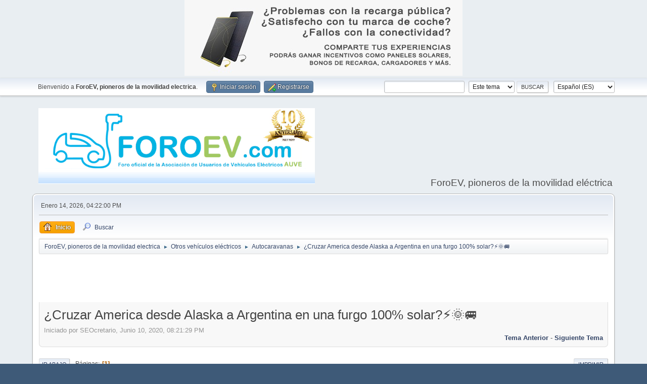

--- FILE ---
content_type: text/html; charset=UTF-8
request_url: https://foroev.com/index.php?topic=13824.0
body_size: 9362
content:
<!DOCTYPE html>
<html lang="es-ES">
<head>
	<meta charset="UTF-8">
	<link rel="stylesheet" href="https://foroev.com/Themes/default/css/minified_e65b3cc5acb7351b0eb9f19eac610b60.css?smf216_1762599182">
	<style>
	img.avatar { max-width: 65px !important; max-height: 65px !important; }
	
	.postarea .bbc_img, .list_posts .bbc_img, .post .inner .bbc_img, form#reported_posts .bbc_img, #preview_body .bbc_img { max-width: min(100%,700px); }
	
	</style>
	<script>
		var smf_theme_url = "https://foroev.com/Themes/default";
		var smf_default_theme_url = "https://foroev.com/Themes/default";
		var smf_images_url = "https://foroev.com/Themes/default/images";
		var smf_smileys_url = "https://foroev.com/Smileys";
		var smf_smiley_sets = "default,aaron,akyhne,fugue,alienine";
		var smf_smiley_sets_default = "default";
		var smf_avatars_url = "https://foroev.com/avatars";
		var smf_scripturl = "https://foroev.com/index.php?PHPSESSID=83ef3cb6c85ec1f1cf147f99ecbc6272&amp;";
		var smf_iso_case_folding = false;
		var smf_charset = "UTF-8";
		var smf_session_id = "31cfb4e4a0f96fb594ade26b6594ccc0";
		var smf_session_var = "c5f9a4407";
		var smf_member_id = 0;
		var ajax_notification_text = 'Cargando...';
		var help_popup_heading_text = '¿Estás algo perdido? Déjame explicarte:';
		var banned_text = 'Lo siento Visitante, tienes el acceso denegado a este foro!';
		var smf_txt_expand = 'Expandir';
		var smf_txt_shrink = 'Encoger';
		var smf_collapseAlt = 'Ocultar';
		var smf_expandAlt = 'Mostrar';
		var smf_quote_expand = false;
		var allow_xhjr_credentials = false;
	</script>
	<script src="https://ajax.googleapis.com/ajax/libs/jquery/3.6.3/jquery.min.js"></script>
	<script src="https://foroev.com/Themes/default/scripts/jquery.sceditor.bbcode.min.js?smf216_1762599182"></script>
	<script src="https://foroev.com/Themes/default/scripts/jquery.atwho.min.js?smf216_1762599182" defer></script>
	<script src="https://foroev.com/Themes/default/scripts/jquery.caret.min.js?smf216_1762599182" defer></script>
	<script src="https://foroev.com/Themes/default/scripts/minified_bf3053c634f7b628c82d82e03f7563ea.js?smf216_1762599182"></script>
	<script src="https://foroev.com/Themes/default/scripts/minified_b52e1b5e0c812d44785d06397d92bb79.js?smf216_1762599182" defer></script>
	<script>
		var smf_smileys_url = 'https://foroev.com/Smileys/default';
		var bbc_quote_from = 'Cita de';
		var bbc_quote = 'Citar';
		var bbc_search_on = 'en';
	var smf_you_sure ='¿Estás seguro de que quieres hacerlo?';
	</script>
	<title>¿Cruzar America desde Alaska a Argentina en una furgo 100% solar?⚡&#127774;&#128656;</title>
	<meta name="viewport" content="width=device-width, initial-scale=1">
	<meta property="og:site_name" content="ForoEV, pioneros de la movilidad electrica">
	<meta property="og:title" content="¿Cruzar America desde Alaska a Argentina en una furgo 100% solar?⚡&#127774;&#128656;">
	<meta property="og:url" content="https://foroev.com/index.php?PHPSESSID=83ef3cb6c85ec1f1cf147f99ecbc6272&amp;topic=13824.0">
	<meta property="og:description" content="¿Cruzar America desde Alaska a Argentina en una furgo 100% solar?⚡&#127774;&#128656;">
	<meta name="description" content="¿Cruzar America desde Alaska a Argentina en una furgo 100% solar?⚡&#127774;&#128656;">
	<meta name="theme-color" content="#557EA0">
	<link rel="canonical" href="https://foroev.com/index.php?topic=13824.0">
	<link rel="help" href="https://foroev.com/index.php?PHPSESSID=83ef3cb6c85ec1f1cf147f99ecbc6272&amp;action=help">
	<link rel="contents" href="https://foroev.com/index.php?PHPSESSID=83ef3cb6c85ec1f1cf147f99ecbc6272&amp;">
	<link rel="search" href="https://foroev.com/index.php?PHPSESSID=83ef3cb6c85ec1f1cf147f99ecbc6272&amp;action=search">
	<link rel="alternate" type="application/rss+xml" title="ForoEV, pioneros de la movilidad electrica - RSS" href="https://foroev.com/index.php?PHPSESSID=83ef3cb6c85ec1f1cf147f99ecbc6272&amp;action=.xml;type=rss2;board=218">
	<link rel="alternate" type="application/atom+xml" title="ForoEV, pioneros de la movilidad electrica - Atom" href="https://foroev.com/index.php?PHPSESSID=83ef3cb6c85ec1f1cf147f99ecbc6272&amp;action=.xml;type=atom;board=218">
	<link rel="index" href="https://foroev.com/index.php?PHPSESSID=83ef3cb6c85ec1f1cf147f99ecbc6272&amp;board=218.0">
		<script async src="https://www.googletagmanager.com/gtag/js?id= 'G-9JCB2SZ58Y'"></script>
		<script>
			window.dataLayer = window.dataLayer || [];
			function gtag(){dataLayer.push(arguments);}
			gtag('js', new Date());

			gtag('config',  'G-9JCB2SZ58Y');
		</script><style>.vv_special { display:none; }</style>
        <!-- App Indexing for Google Search -->
        <link href="android-app://com.quoord.tapatalkpro.activity/tapatalk/foroev.com/?location=topic&amp;fid=218&amp;tid=13824&amp;perpage=15&amp;page=1&amp;channel=google-indexing" rel="alternate" />
        <link href="ios-app://307880732/tapatalk/foroev.com/?location=topic&amp;fid=218&amp;tid=13824&amp;perpage=15&amp;page=1&amp;channel=google-indexing" rel="alternate" />
        
        <link href="https://groups.tapatalk-cdn.com/static/manifest/manifest.json" rel="manifest">
        
        <meta name="apple-itunes-app" content="app-id=307880732, affiliate-data=at=10lR7C, app-argument=tapatalk://foroev.com/?location=topic&fid=218&tid=13824&perpage=15&page=1" />
        
</head>
<body id="chrome" class="action_messageindex board_218">
<div id="footerfix"><center>
<a href="https://bit.ly/auve-encuesta" target="_blank"><img src="https://foroev.com/Themes/geek/images/custom/IMG-20230203-WA0015.jpg"></a>
</center>
	<div id="top_section">
		<div class="inner_wrap">
			<ul class="floatleft" id="top_info">
				<li class="welcome">
					Bienvenido a <strong>ForoEV, pioneros de la movilidad electrica</strong>.
				</li>
				<li class="button_login">
					<a href="https://foroev.com/index.php?PHPSESSID=83ef3cb6c85ec1f1cf147f99ecbc6272&amp;action=login" class="open" onclick="return reqOverlayDiv(this.href, 'Iniciar sesión', 'login');">
						<span class="main_icons login"></span>
						<span class="textmenu">Iniciar sesión</span>
					</a>
				</li>
				<li class="button_signup">
					<a href="https://foroev.com/index.php?PHPSESSID=83ef3cb6c85ec1f1cf147f99ecbc6272&amp;action=signup" class="open">
						<span class="main_icons regcenter"></span>
						<span class="textmenu">Registrarse</span>
					</a>
				</li>
			</ul>
			<form id="languages_form" method="get" class="floatright">
				<select id="language_select" name="language" onchange="this.form.submit()">
					<option value="english">English</option>
					<option value="spanish_es" selected="selected">Español (ES)</option>
					<option value="spanish_latin">Español (LATAM)</option>
				</select>
				<noscript>
					<input type="submit" value="ir">
				</noscript>
			</form>
			<form id="search_form" class="floatright" action="https://foroev.com/index.php?PHPSESSID=83ef3cb6c85ec1f1cf147f99ecbc6272&amp;action=search2" method="post" accept-charset="UTF-8">
				<input type="search" name="search" value="">&nbsp;
				<select name="search_selection">
					<option value="all">Todo el foro </option>
					<option value="topic" selected>Este tema</option>
					<option value="board">Este foro</option>
				</select>
				<input type="hidden" name="sd_topic" value="13824">
				<input type="submit" name="search2" value="Buscar" class="button">
				<input type="hidden" name="advanced" value="0">
			</form>
		</div><!-- .inner_wrap -->
	</div><!-- #top_section -->
	<div id="header">
		<h1 class="forumtitle">
			<a id="top" href="https://foroev.com/index.php?PHPSESSID=83ef3cb6c85ec1f1cf147f99ecbc6272&amp;"><img src="https://foroev.com/Themes/geek/images/custom/logo.png" alt="ForoEV, pioneros de la movilidad electrica"></a>
		</h1>
		<div id="siteslogan">ForoEV, pioneros de la movilidad eléctrica</div>
	</div>
	<div id="wrapper">
		<div id="upper_section">
			<div id="inner_section">
				<div id="inner_wrap" class="hide_720">
					<div class="user">
						<time datetime="2026-01-14T15:22:00Z">Enero 14, 2026, 04:22:00 PM</time>
					</div>
				</div>
				<a class="mobile_user_menu">
					<span class="menu_icon"></span>
					<span class="text_menu">Menú Principal</span>
				</a>
				<div id="main_menu">
					<div id="mobile_user_menu" class="popup_container">
						<div class="popup_window description">
							<div class="popup_heading">Menú Principal
								<a href="javascript:void(0);" class="main_icons hide_popup"></a>
							</div>
							
					<ul class="dropmenu menu_nav">
						<li class="button_home">
							<a class="active" href="https://foroev.com/index.php?PHPSESSID=83ef3cb6c85ec1f1cf147f99ecbc6272&amp;">
								<span class="main_icons home"></span><span class="textmenu">Inicio</span>
							</a>
						</li>
						<li class="button_search">
							<a href="https://foroev.com/index.php?PHPSESSID=83ef3cb6c85ec1f1cf147f99ecbc6272&amp;action=search">
								<span class="main_icons search"></span><span class="textmenu">Buscar</span>
							</a>
						</li>
					</ul><!-- .menu_nav -->
						</div>
					</div>
				</div>
				<div class="navigate_section">
					<ul>
						<li>
							<a href="https://foroev.com/index.php?PHPSESSID=83ef3cb6c85ec1f1cf147f99ecbc6272&amp;"><span>ForoEV, pioneros de la movilidad electrica</span></a>
						</li>
						<li>
							<span class="dividers"> &#9658; </span>
							<a href="https://foroev.com/index.php?PHPSESSID=83ef3cb6c85ec1f1cf147f99ecbc6272&amp;#c8"><span>Otros vehículos eléctricos</span></a>
						</li>
						<li>
							<span class="dividers"> &#9658; </span>
							<a href="https://foroev.com/index.php?PHPSESSID=83ef3cb6c85ec1f1cf147f99ecbc6272&amp;board=218.0"><span>Autocaravanas</span></a>
						</li>
						<li class="last">
							<span class="dividers"> &#9658; </span>
							<a href="https://foroev.com/index.php?PHPSESSID=83ef3cb6c85ec1f1cf147f99ecbc6272&amp;topic=13824.0"><span>¿Cruzar America desde Alaska a Argentina en una furgo 100% solar?&#9889;&#127774;&#128656;</span></a>
						</li>
					</ul>
				</div><!-- .navigate_section -->
			</div><!-- #inner_section -->
		</div><!-- #upper_section -->
		<div id="content_section">
			<div id="main_content_section"><center>
<script async src="//pagead2.googlesyndication.com/pagead/js/adsbygoogle.js"></script>
<!-- Anuncio Central -->
<ins class="adsbygoogle"
     style="display:inline-block;width:728px;height:90px"
     data-ad-client="ca-pub-7615298877398368"
     data-ad-slot="7441733064"></ins>
<script>
(adsbygoogle = window.adsbygoogle || []).push({});
</script>
</center>
		<div id="display_head" class="information">
			<h2 class="display_title">
				<span id="top_subject">¿Cruzar America desde Alaska a Argentina en una furgo 100% solar?&#9889;&#127774;&#128656;</span>
			</h2>
			<p>Iniciado por SEOcretario, Junio 10, 2020, 08:21:29 PM</p>
			<span class="nextlinks floatright"><a href="https://foroev.com/index.php?PHPSESSID=83ef3cb6c85ec1f1cf147f99ecbc6272&amp;topic=13824.0;prev_next=prev#new">Tema anterior</a> - <a href="https://foroev.com/index.php?PHPSESSID=83ef3cb6c85ec1f1cf147f99ecbc6272&amp;topic=13824.0;prev_next=next#new">Siguiente tema</a></span>
		</div><!-- #display_head -->
		
		<div class="pagesection top">
			
		<div class="buttonlist floatright">
			
				<a class="button button_strip_print" href="https://foroev.com/index.php?PHPSESSID=83ef3cb6c85ec1f1cf147f99ecbc6272&amp;action=printpage;topic=13824.0"  rel="nofollow">Imprimir</a>
		</div>
			 
			<div class="pagelinks floatleft">
				<a href="#bot" class="button">Ir Abajo</a>
				<span class="pages">Páginas</span><span class="current_page">1</span> 
			</div>
		<div class="mobile_buttons floatright">
			<a class="button mobile_act">Acciones del Usuario</a>
			
		</div>
		</div>
		<div id="forumposts">
			<form action="https://foroev.com/index.php?PHPSESSID=83ef3cb6c85ec1f1cf147f99ecbc6272&amp;action=quickmod2;topic=13824.0" method="post" accept-charset="UTF-8" name="quickModForm" id="quickModForm" onsubmit="return oQuickModify.bInEditMode ? oQuickModify.modifySave('31cfb4e4a0f96fb594ade26b6594ccc0', 'c5f9a4407') : false">
				<div class="windowbg" id="msg113572">
					
					<div class="post_wrapper">
						<div class="poster">
							<h4>
								<a href="https://foroev.com/index.php?PHPSESSID=83ef3cb6c85ec1f1cf147f99ecbc6272&amp;action=profile;u=4275" title="Ver el perfil de SEOcretario">SEOcretario</a>
							</h4>
							<ul class="user_info">
								<li class="avatar">
									<a href="https://foroev.com/index.php?PHPSESSID=83ef3cb6c85ec1f1cf147f99ecbc6272&amp;action=profile;u=4275"><img class="avatar" src="https://secure.gravatar.com/avatar/795c36841adf4cc10381238c039cba2b" alt=""></a>
								</li>
								<li class="icons"><img src="https://foroev.com/Themes/default/images/membericons/icon.png" alt="*"><img src="https://foroev.com/Themes/default/images/membericons/icon.png" alt="*"><img src="https://foroev.com/Themes/default/images/membericons/icon.png" alt="*"><img src="https://foroev.com/Themes/default/images/membericons/icon.png" alt="*"></li>
								<li class="postgroup">Veterano</li>
								<li class="postcount">Mensajes: 480</li>
								<li class="blurb">Kona EV Tecno 150kW⚡️</li>
								<li class="im_icons">
									<ol>
										<li class="custom cust_skype"><a href="skype:aqua2webs?call"><img src="https://foroev.com/Themes/default/images/skype.png" alt="aqua2webs" title="aqua2webs" /></a> </li>
										<li class="custom cust_gender"><span class=" main_icons gender_0" title="Varón"></span></li>
									</ol>
								</li>
								<li class="profile">
									<ol class="profile_icons">
										<li><a href="https://pasatealoelectrico.es/author/aqua2webs/" title="Pasatealoelectrico.es" target="_blank" rel="noopener"><span class="main_icons www centericon" title="Pasatealoelectrico.es"></span></a></li>
									</ol>
								</li><!-- .profile -->
								<li class="custom cust_loca">Ubicación: Humanes de Madrid</li>
								<li class="poster_ip">En línea</li>
							</ul>
						</div><!-- .poster -->
						<div class="postarea">
							<div class="keyinfo">
								<div id="subject_113572" class="subject_title subject_hidden">
									<a href="https://foroev.com/index.php?PHPSESSID=83ef3cb6c85ec1f1cf147f99ecbc6272&amp;msg=113572" rel="nofollow">¿Cruzar America desde Alaska a Argentina en una furgo 100% solar?&#9889;&#127774;&#128656;</a>
								</div>
								
								<div class="postinfo">
									<span class="messageicon"  style="position: absolute; z-index: -1;">
										<img src="https://foroev.com/Themes/default/images/post/xx.png" alt="">
									</span>
									<a href="https://foroev.com/index.php?PHPSESSID=83ef3cb6c85ec1f1cf147f99ecbc6272&amp;msg=113572" rel="nofollow" title="¿Cruzar America desde Alaska a Argentina en una furgo 100% solar?&#9889;&#127774;&#128656;" class="smalltext">Junio 10, 2020, 08:21:29 PM</a>
									<span class="spacer"></span>
									<span class="smalltext modified floatright mvisible" id="modified_113572"><span class="lastedit">Ultima modificación</span>: Junio 10, 2020, 08:35:46 PM por SEOcretario
									</span>
								</div>
								<div id="msg_113572_quick_mod"></div>
							</div><!-- .keyinfo -->
							<div class="post">
								<div class="inner" data-msgid="113572" id="msg_113572">
									Joel Gregory Hayes inició en Agosto de 2018 la aventura de su vida: cruzar America de norte a sur desde Alaska &#127482;&#127480;hasta la Patagonia Argentina &#127462;&#127479;en una <b>furgoneta eléctrica eSTAR International</b> de 2010 con baterias de 80kWh modificada a camper, potenciada con 40kWh extras de baterías y alimentada por el sol mediante 24 paneles PV de 330W c/u, todo ello con un coste de 52000$ y realizado por la startup <a href="https://solarrolla.com/" class="bbc_link" target="_blank" rel="noopener"><b>Solarrolla</b></a>. <br />Ha denominado a su proyecto <b>Route del Sol</b>. Ahora mismo parece estar en Mexico &#127474;&#127485;.<br /><br />Es un proyecto de autocaravana eléctrica interesante que merece la pena seguir y apoyar: <br /><br /><a href="https://www.youtube.com/watch?v=X9WhX8vupBk" class="bbc_link" target="_blank" rel="noopener">https://www.youtube.com/watch?v=X9WhX8vupBk</a><br /><br />Más detalles en su web oficial: <a href="https://www.routedelsol.com/" class="bbc_link" target="_blank" rel="noopener"><b>Route del Sol</b></a>
								</div>
							</div><!-- .post -->
							<div class="under_message">
								<ul class="floatleft">
								</ul>
							</div><!-- .under_message -->
						</div><!-- .postarea -->
						<div class="moderatorbar">
							<div class="signature" id="msg_113572_signature">
								SEOcretario de <a href="https://pasatealoelectrico.es" class="bbc_link" target="_blank" rel="noopener">https://pasatealoelectrico.es</a> ⚡️,5R como modo de vida♻️, catalizador de la movilidad eléctrica sostenible, geek, plegabiker&#128690; y viajero con Kona EV Tecno 64kWh⚡️y urbanita con Smart Forfour EQ 17kWh❄️
							</div>
						</div><!-- .moderatorbar -->
					</div><!-- .post_wrapper -->
				</div><!-- $message[css_class] -->
				<hr class="post_separator">
				<div class="windowbg" id="msg113576">
					
					
					<div class="post_wrapper">
						<div class="poster">
							<h4>
								<a href="https://foroev.com/index.php?PHPSESSID=83ef3cb6c85ec1f1cf147f99ecbc6272&amp;action=profile;u=1066" title="Ver el perfil de DGM73">DGM73</a>
							</h4>
							<ul class="user_info">
								<li class="membergroup">Colaborador AUVE</li>
								<li class="avatar">
									<a href="https://foroev.com/index.php?PHPSESSID=83ef3cb6c85ec1f1cf147f99ecbc6272&amp;action=profile;u=1066"><img class="avatar" src="https://foroev.com/custom_avatar/avatar_1066_1487006359.jpg" alt=""></a>
								</li>
								<li class="icons"><img src="https://foroev.com/Themes/default/images/membericons/iconmod.png" alt="*"><img src="https://foroev.com/Themes/default/images/membericons/iconmod.png" alt="*"></li>
								<li class="postgroup">Maestro</li>
								<li class="postcount">Mensajes: 1,895</li>
								<li class="profile">
									<ol class="profile_icons">
									</ol>
								</li><!-- .profile -->
								<li class="poster_ip">En línea</li>
							</ul>
						</div><!-- .poster -->
						<div class="postarea">
							<div class="keyinfo">
								<div id="subject_113576" class="subject_title subject_hidden">
									<a href="https://foroev.com/index.php?PHPSESSID=83ef3cb6c85ec1f1cf147f99ecbc6272&amp;msg=113576" rel="nofollow">Re:¿Cruzar America desde Alaska a Argentina en una furgo 100% solar?&#9889;&#127774;&#128656;</a>
								</div>
								<span class="page_number floatright">#1</span>
								<div class="postinfo">
									<span class="messageicon"  style="position: absolute; z-index: -1;">
										<img src="https://foroev.com/Themes/default/images/post/xx.png" alt="">
									</span>
									<a href="https://foroev.com/index.php?PHPSESSID=83ef3cb6c85ec1f1cf147f99ecbc6272&amp;msg=113576" rel="nofollow" title="Respuesta nº1 - Re:¿Cruzar America desde Alaska a Argentina en una furgo 100% solar?&#9889;&#127774;&#128656;" class="smalltext">Junio 10, 2020, 10:56:19 PM</a>
									<span class="spacer"></span>
									<span class="smalltext modified floatright" id="modified_113576">
									</span>
								</div>
								<div id="msg_113576_quick_mod"></div>
							</div><!-- .keyinfo -->
							<div class="post">
								<div class="inner" data-msgid="113576" id="msg_113576">
									Espera, antes de pinchar en los enlaces: estás diciendo que empezó en Alaska hace dos años y ahora está por Mexico? Con un VE con 120 kWh? Uhmm... tengo un amigo que hizo Madrid-Estambul en menos de una vigésima parte de ese tiempo... es menos distancia pero lo hizo andando <img src="https://emoji.tapatalk-cdn.com/emoji28.png" />
								</div>
							</div><!-- .post -->
							<div class="under_message">
								<ul class="floatleft">
								</ul>
							</div><!-- .under_message -->
						</div><!-- .postarea -->
						<div class="moderatorbar">
						</div><!-- .moderatorbar -->
					</div><!-- .post_wrapper -->
				</div><!-- $message[css_class] -->
				<hr class="post_separator">
				<div class="windowbg">
					
	
					<div align="center"><center>
<script async src="//pagead2.googlesyndication.com/pagead/js/adsbygoogle.js"></script>
<!-- Anuncio 3 - fin pagina -->
<ins class="adsbygoogle"
     style="display:inline-block;width:728px;height:90px"
     data-ad-client="ca-pub-7615298877398368"
     data-ad-slot="9099263816"></ins>
<script>
(adsbygoogle = window.adsbygoogle || []).push({});
</script>
</center></div>
	
				
				</div>
				<hr class="post_separator" />
			
				<div class="windowbg" id="msg113585">
					
					
					<div class="post_wrapper">
						<div class="poster">
							<h4>
								<a href="https://foroev.com/index.php?PHPSESSID=83ef3cb6c85ec1f1cf147f99ecbc6272&amp;action=profile;u=676" title="Ver el perfil de jim3cantos">jim3cantos</a>
							</h4>
							<ul class="user_info">
								<li class="membergroup">Administrador</li>
								<li class="avatar">
									<a href="https://foroev.com/index.php?PHPSESSID=83ef3cb6c85ec1f1cf147f99ecbc6272&amp;action=profile;u=676"><img class="avatar" src="https://foroev.com/custom_avatar/avatar_676_1612866553.png" alt=""></a>
								</li>
								<li class="icons"><img src="https://foroev.com/Themes/default/images/membericons/iconadmin.png" alt="*"><img src="https://foroev.com/Themes/default/images/membericons/iconadmin.png" alt="*"><img src="https://foroev.com/Themes/default/images/membericons/iconadmin.png" alt="*"><img src="https://foroev.com/Themes/default/images/membericons/iconadmin.png" alt="*"><img src="https://foroev.com/Themes/default/images/membericons/iconadmin.png" alt="*"></li>
								<li class="postgroup">Maestro</li>
								<li class="postcount">Mensajes: 5,240</li>
								<li class="blurb">BMW i3 120Ah, Kangoo ZE 33, Mondraker E-Factor</li>
								<li class="im_icons">
									<ol>
										<li class="custom cust_skype"><a href="skype:jim3cantos?call"><img src="https://foroev.com/Themes/default/images/skype.png" alt="jim3cantos" title="jim3cantos" /></a> </li>
										<li class="custom cust_gender"><span class=" main_icons gender_0" title="Ninguno"></span></li>
									</ol>
								</li>
								<li class="profile">
									<ol class="profile_icons">
										<li><a href="https://foroev.com" title="ForoEV" target="_blank" rel="noopener"><span class="main_icons www centericon" title="ForoEV"></span></a></li>
									</ol>
								</li><!-- .profile -->
								<li class="poster_ip">En línea</li>
							</ul>
						</div><!-- .poster -->
						<div class="postarea">
							<div class="keyinfo">
								<div id="subject_113585" class="subject_title subject_hidden">
									<a href="https://foroev.com/index.php?PHPSESSID=83ef3cb6c85ec1f1cf147f99ecbc6272&amp;msg=113585" rel="nofollow">Re:¿Cruzar America desde Alaska a Argentina en una furgo 100% solar?&#9889;&#127774;&#128656;</a>
								</div>
								<span class="page_number floatright">#2</span>
								<div class="postinfo">
									<span class="messageicon"  style="position: absolute; z-index: -1;">
										<img src="https://foroev.com/Themes/default/images/post/xx.png" alt="">
									</span>
									<a href="https://foroev.com/index.php?PHPSESSID=83ef3cb6c85ec1f1cf147f99ecbc6272&amp;msg=113585" rel="nofollow" title="Respuesta nº2 - Re:¿Cruzar America desde Alaska a Argentina en una furgo 100% solar?&#9889;&#127774;&#128656;" class="smalltext">Junio 11, 2020, 08:25:42 AM</a>
									<span class="spacer"></span>
									<span class="smalltext modified floatright" id="modified_113585">
									</span>
								</div>
								<div id="msg_113585_quick_mod"></div>
							</div><!-- .keyinfo -->
							<div class="post">
								<div class="inner" data-msgid="113585" id="msg_113585">
									Prisa mata <img src="https://foroev.com/Smileys/default/rolleyes.gif" alt="&#58;&#58;&#41;" title="Roll Eyes" class="smiley">
								</div>
							</div><!-- .post -->
							<div class="under_message">
								<ul class="floatleft">
								</ul>
							</div><!-- .under_message -->
						</div><!-- .postarea -->
						<div class="moderatorbar">
							<div class="signature" id="msg_113585_signature">
								<a href="http://foroev.com/index.php?topic=10681.0" class="bbc_link" target="_blank" rel="noopener">Cada vez que alguien escribe kw/h muere un gatito.</a>
							</div>
						</div><!-- .moderatorbar -->
					</div><!-- .post_wrapper -->
				</div><!-- $message[css_class] -->
				<hr class="post_separator">
				<div class="windowbg" id="msg113588">
					
					
					<div class="post_wrapper">
						<div class="poster">
							<h4>
								<a href="https://foroev.com/index.php?PHPSESSID=83ef3cb6c85ec1f1cf147f99ecbc6272&amp;action=profile;u=4275" title="Ver el perfil de SEOcretario">SEOcretario</a>
							</h4>
							<ul class="user_info">
								<li class="avatar">
									<a href="https://foroev.com/index.php?PHPSESSID=83ef3cb6c85ec1f1cf147f99ecbc6272&amp;action=profile;u=4275"><img class="avatar" src="https://secure.gravatar.com/avatar/795c36841adf4cc10381238c039cba2b" alt=""></a>
								</li>
								<li class="icons"><img src="https://foroev.com/Themes/default/images/membericons/icon.png" alt="*"><img src="https://foroev.com/Themes/default/images/membericons/icon.png" alt="*"><img src="https://foroev.com/Themes/default/images/membericons/icon.png" alt="*"><img src="https://foroev.com/Themes/default/images/membericons/icon.png" alt="*"></li>
								<li class="postgroup">Veterano</li>
								<li class="postcount">Mensajes: 480</li>
								<li class="blurb">Kona EV Tecno 150kW⚡️</li>
								<li class="im_icons">
									<ol>
										<li class="custom cust_skype"><a href="skype:aqua2webs?call"><img src="https://foroev.com/Themes/default/images/skype.png" alt="aqua2webs" title="aqua2webs" /></a> </li>
										<li class="custom cust_gender"><span class=" main_icons gender_0" title="Varón"></span></li>
									</ol>
								</li>
								<li class="profile">
									<ol class="profile_icons">
										<li><a href="https://pasatealoelectrico.es/author/aqua2webs/" title="Pasatealoelectrico.es" target="_blank" rel="noopener"><span class="main_icons www centericon" title="Pasatealoelectrico.es"></span></a></li>
									</ol>
								</li><!-- .profile -->
								<li class="custom cust_loca">Ubicación: Humanes de Madrid</li>
								<li class="poster_ip">En línea</li>
							</ul>
						</div><!-- .poster -->
						<div class="postarea">
							<div class="keyinfo">
								<div id="subject_113588" class="subject_title subject_hidden">
									<a href="https://foroev.com/index.php?PHPSESSID=83ef3cb6c85ec1f1cf147f99ecbc6272&amp;msg=113588" rel="nofollow">Re:¿Cruzar America desde Alaska a Argentina en una furgo 100% solar?&#9889;&#127774;&#128656;</a>
								</div>
								<span class="page_number floatright">#3</span>
								<div class="postinfo">
									<span class="messageicon"  style="position: absolute; z-index: -1;">
										<img src="https://foroev.com/Themes/default/images/post/xx.png" alt="">
									</span>
									<a href="https://foroev.com/index.php?PHPSESSID=83ef3cb6c85ec1f1cf147f99ecbc6272&amp;msg=113588" rel="nofollow" title="Respuesta nº3 - Re:¿Cruzar America desde Alaska a Argentina en una furgo 100% solar?&#9889;&#127774;&#128656;" class="smalltext">Junio 11, 2020, 11:07:27 AM</a>
									<span class="spacer"></span>
									<span class="smalltext modified floatright" id="modified_113588">
									</span>
								</div>
								<div id="msg_113588_quick_mod"></div>
							</div><!-- .keyinfo -->
							<div class="post">
								<div class="inner" data-msgid="113588" id="msg_113588">
									<blockquote class="bbc_standard_quote"><cite><a href="https://foroev.com/index.php?PHPSESSID=83ef3cb6c85ec1f1cf147f99ecbc6272&amp;topic=13824.msg113576#msg113576">Cita de: DGM73 en Junio 10, 2020, 10:56:19 PM</a></cite><br />Espera, antes de pinchar en los enlaces: estás diciendo que empezó en Alaska hace dos años y ahora está por Mexico? Con un VE con 120 kWh? Uhmm... tengo un amigo que hizo Madrid-Estambul en menos de una vigésima parte de ese tiempo... es menos distancia pero lo hizo andando <img src="https://emoji.tapatalk-cdn.com/emoji28.png" /><br /></blockquote>Este hombre no tiene prisa ninguna, se trata de vivir cada momento lo más intensamente posible, no de una carrera estilo Dakar <img src="https://foroev.com/Smileys/default/wink.gif" alt=";&#41;" title="Guiñar" class="smiley"><br />Vendió todo para embarcarse en esta aventura, no tiene nada por detrás, solo una vida por delante.<br /><br />Lo ha dividido por capítulos, el <a href="https://www.youtube.com/playlist?list=PLlph5Xtc11M3g3hSivm3Q8mfjdGlG6NC2" class="bbc_link" target="_blank" rel="noopener">capítulo</a> 1 ha sido recorrer los territorios de Alaska, el Yukon y la Columbia Británica, si ves los videos lo entenderás mejor.<br />Actualmente está en el <a href="https://www.youtube.com/playlist?list=PLlph5Xtc11M3ehP9bzZKYFfpgMnSAFqoP" class="bbc_link" target="_blank" rel="noopener">capítulo 2</a>, atravesar EEUU y Mexico, donde se encuentra ahora (Tijuana concretamente) haciendo algunas reparaciones a la furgo, después le quedan otros 14 países de Latinoamerica por atravesar y aunque su plan original era llegar allí en verano de 2020 algo me dice que no será posible por lo menos hasta final de año <img src="https://foroev.com/Smileys/default/rolleyes.gif" alt="&#58;&#58;&#41;" title="Roll Eyes" class="smiley"><br />Tienes toda la información en su web: <b><a href="https://www.routedelsol.com/route" class="bbc_link" target="_blank" rel="noopener">https://www.routedelsol.com/route</a></b><br /><br />Ha tenido de todo: averías en los inversores, en la electrónica de la furgo, le salieron las placas volando... <img src="https://foroev.com/Smileys/default/shocked.gif" alt="&#58;o" title="Impresionado" class="smiley"><br /><br />Si alguien quiere ayudarle económicamente para que pueda conseguirlo puede hacerlo desde <b><a href="https://www.routedelsol.com/recovery-effort" class="bbc_link" target="_blank" rel="noopener">https://www.routedelsol.com/recovery-effort</a></b>
								</div>
							</div><!-- .post -->
							<div class="under_message">
								<ul class="floatleft">
								</ul>
							</div><!-- .under_message -->
						</div><!-- .postarea -->
						<div class="moderatorbar">
							<div class="signature" id="msg_113588_signature">
								SEOcretario de <a href="https://pasatealoelectrico.es" class="bbc_link" target="_blank" rel="noopener">https://pasatealoelectrico.es</a> ⚡️,5R como modo de vida♻️, catalizador de la movilidad eléctrica sostenible, geek, plegabiker&#128690; y viajero con Kona EV Tecno 64kWh⚡️y urbanita con Smart Forfour EQ 17kWh❄️
							</div>
						</div><!-- .moderatorbar -->
					</div><!-- .post_wrapper -->
				</div><!-- $message[css_class] -->
				<hr class="post_separator">
				<div class="windowbg" id="msg113589">
					
					
					<div class="post_wrapper">
						<div class="poster">
							<h4>
								<a href="https://foroev.com/index.php?PHPSESSID=83ef3cb6c85ec1f1cf147f99ecbc6272&amp;action=profile;u=1066" title="Ver el perfil de DGM73">DGM73</a>
							</h4>
							<ul class="user_info">
								<li class="membergroup">Colaborador AUVE</li>
								<li class="avatar">
									<a href="https://foroev.com/index.php?PHPSESSID=83ef3cb6c85ec1f1cf147f99ecbc6272&amp;action=profile;u=1066"><img class="avatar" src="https://foroev.com/custom_avatar/avatar_1066_1487006359.jpg" alt=""></a>
								</li>
								<li class="icons"><img src="https://foroev.com/Themes/default/images/membericons/iconmod.png" alt="*"><img src="https://foroev.com/Themes/default/images/membericons/iconmod.png" alt="*"></li>
								<li class="postgroup">Maestro</li>
								<li class="postcount">Mensajes: 1,895</li>
								<li class="profile">
									<ol class="profile_icons">
									</ol>
								</li><!-- .profile -->
								<li class="poster_ip">En línea</li>
							</ul>
						</div><!-- .poster -->
						<div class="postarea">
							<div class="keyinfo">
								<div id="subject_113589" class="subject_title subject_hidden">
									<a href="https://foroev.com/index.php?PHPSESSID=83ef3cb6c85ec1f1cf147f99ecbc6272&amp;msg=113589" rel="nofollow">¿Cruzar America desde Alaska a Argentina en una furgo 100% solar?[emoji298][emoji274][emoji604]</a>
								</div>
								<span class="page_number floatright">#4</span>
								<div class="postinfo">
									<span class="messageicon"  style="position: absolute; z-index: -1;">
										<img src="https://foroev.com/Themes/default/images/post/xx.png" alt="">
									</span>
									<a href="https://foroev.com/index.php?PHPSESSID=83ef3cb6c85ec1f1cf147f99ecbc6272&amp;msg=113589" rel="nofollow" title="Respuesta nº4 - ¿Cruzar America desde Alaska a Argentina en una furgo 100% solar?[emoji298][emoji274][emoji604]" class="smalltext">Junio 11, 2020, 11:25:54 AM</a>
									<span class="spacer"></span>
									<span class="smalltext modified floatright" id="modified_113589">
									</span>
								</div>
								<div id="msg_113589_quick_mod"></div>
							</div><!-- .keyinfo -->
							<div class="post">
								<div class="inner" data-msgid="113589" id="msg_113589">
									Prisa no tiene, no. Ni lo contrario tampoco. Lo que sí tiene es una necesidad imperiosa de que alguien le financie la vida, en mi opinión (por el último párrafo de este último post).<br /><br />Sinceramente, sí se desplaza a una velocidad equivalente a persona andando/20 , no le veo la gracia por ningún sitio. Pero bueno, eso soy yo. Seguro que en sus vídeos dice cosas súper chulas.
								</div>
							</div><!-- .post -->
							<div class="under_message">
								<ul class="floatleft">
								</ul>
							</div><!-- .under_message -->
						</div><!-- .postarea -->
						<div class="moderatorbar">
						</div><!-- .moderatorbar -->
					</div><!-- .post_wrapper -->
				</div><!-- $message[css_class] -->
				<hr class="post_separator">
				<div class="windowbg" id="msg113745">
					
					
					<div class="post_wrapper">
						<div class="poster">
							<h4>
								<a href="https://foroev.com/index.php?PHPSESSID=83ef3cb6c85ec1f1cf147f99ecbc6272&amp;action=profile;u=4275" title="Ver el perfil de SEOcretario">SEOcretario</a>
							</h4>
							<ul class="user_info">
								<li class="avatar">
									<a href="https://foroev.com/index.php?PHPSESSID=83ef3cb6c85ec1f1cf147f99ecbc6272&amp;action=profile;u=4275"><img class="avatar" src="https://secure.gravatar.com/avatar/795c36841adf4cc10381238c039cba2b" alt=""></a>
								</li>
								<li class="icons"><img src="https://foroev.com/Themes/default/images/membericons/icon.png" alt="*"><img src="https://foroev.com/Themes/default/images/membericons/icon.png" alt="*"><img src="https://foroev.com/Themes/default/images/membericons/icon.png" alt="*"><img src="https://foroev.com/Themes/default/images/membericons/icon.png" alt="*"></li>
								<li class="postgroup">Veterano</li>
								<li class="postcount">Mensajes: 480</li>
								<li class="blurb">Kona EV Tecno 150kW⚡️</li>
								<li class="im_icons">
									<ol>
										<li class="custom cust_skype"><a href="skype:aqua2webs?call"><img src="https://foroev.com/Themes/default/images/skype.png" alt="aqua2webs" title="aqua2webs" /></a> </li>
										<li class="custom cust_gender"><span class=" main_icons gender_0" title="Varón"></span></li>
									</ol>
								</li>
								<li class="profile">
									<ol class="profile_icons">
										<li><a href="https://pasatealoelectrico.es/author/aqua2webs/" title="Pasatealoelectrico.es" target="_blank" rel="noopener"><span class="main_icons www centericon" title="Pasatealoelectrico.es"></span></a></li>
									</ol>
								</li><!-- .profile -->
								<li class="custom cust_loca">Ubicación: Humanes de Madrid</li>
								<li class="poster_ip">En línea</li>
							</ul>
						</div><!-- .poster -->
						<div class="postarea">
							<div class="keyinfo">
								<div id="subject_113745" class="subject_title subject_hidden">
									<a href="https://foroev.com/index.php?PHPSESSID=83ef3cb6c85ec1f1cf147f99ecbc6272&amp;msg=113745" rel="nofollow">Re:¿Cruzar America desde Alaska a Argentina en una furgo 100% solar?&#9889;&#127774;&#128656;</a>
								</div>
								<span class="page_number floatright">#5</span>
								<div class="postinfo">
									<span class="messageicon"  style="position: absolute; z-index: -1;">
										<img src="https://foroev.com/Themes/default/images/post/xx.png" alt="">
									</span>
									<a href="https://foroev.com/index.php?PHPSESSID=83ef3cb6c85ec1f1cf147f99ecbc6272&amp;msg=113745" rel="nofollow" title="Respuesta nº5 - Re:¿Cruzar America desde Alaska a Argentina en una furgo 100% solar?&#9889;&#127774;&#128656;" class="smalltext">Junio 16, 2020, 11:12:31 AM</a>
									<span class="spacer"></span>
									<span class="smalltext modified floatright" id="modified_113745">
									</span>
								</div>
								<div id="msg_113745_quick_mod"></div>
							</div><!-- .keyinfo -->
							<div class="post">
								<div class="inner" data-msgid="113745" id="msg_113745">
									En este capítulo la youtuber <b>Bea</b> del canal <a href="https://www.youtube.com/channel/UCiEQl2ZzFRryUmkwSy4XPWw" class="bbc_link" target="_blank" rel="noopener">Verde por dentro</a> detalla todo lo que querríamos saber sobre la furgoneta solar con la entrevista a Joel de Route del Sol subtitulada en castellano. Están compartiendo parte del recorrido, de ahí los cambios de look de Joel <img src="https://foroev.com/Smileys/default/wink.gif" alt=";&#41;" title="Guiñar" class="smiley"><br />Joel enseña su furgoneta solar por dentro y responde a preguntas como cuánto tarda en cargarse su furgo, cuántos kilómetros se pueden hacer con las baterías, qué problemas surgen cuando viajas en furgoneta solar...<br /><br /><a href="https://www.youtube.com/watch?v=6uD3U_e8tcI" class="bbc_link" target="_blank" rel="noopener">https://www.youtube.com/watch?v=6uD3U_e8tcI</a>
								</div>
							</div><!-- .post -->
							<div class="under_message">
								<ul class="floatleft">
								</ul>
							</div><!-- .under_message -->
						</div><!-- .postarea -->
						<div class="moderatorbar">
							<div class="signature" id="msg_113745_signature">
								SEOcretario de <a href="https://pasatealoelectrico.es" class="bbc_link" target="_blank" rel="noopener">https://pasatealoelectrico.es</a> ⚡️,5R como modo de vida♻️, catalizador de la movilidad eléctrica sostenible, geek, plegabiker&#128690; y viajero con Kona EV Tecno 64kWh⚡️y urbanita con Smart Forfour EQ 17kWh❄️
							</div>
						</div><!-- .moderatorbar -->
					</div><!-- .post_wrapper -->
				</div><!-- $message[css_class] -->
				<hr class="post_separator">
				<div class="windowbg" id="msg122786">
					
					
					<div class="post_wrapper">
						<div class="poster">
							<h4>
								<a href="https://foroev.com/index.php?PHPSESSID=83ef3cb6c85ec1f1cf147f99ecbc6272&amp;action=profile;u=5820" title="Ver el perfil de Champare24">Champare24</a>
							</h4>
							<ul class="user_info">
								<li class="avatar">
									<a href="https://foroev.com/index.php?PHPSESSID=83ef3cb6c85ec1f1cf147f99ecbc6272&amp;action=profile;u=5820"><img class="avatar" src="https://foroev.com/avatars/default.png" alt=""></a>
								</li>
								<li class="icons"><img src="https://foroev.com/Themes/default/images/membericons/icon.png" alt="*"></li>
								<li class="postgroup">Nuevo</li>
								<li class="postcount">Mensajes: 4</li>
								<li class="profile">
									<ol class="profile_icons">
									</ol>
								</li><!-- .profile -->
								<li class="poster_ip">En línea</li>
							</ul>
						</div><!-- .poster -->
						<div class="postarea">
							<div class="keyinfo">
								<div id="subject_122786" class="subject_title subject_hidden">
									<a href="https://foroev.com/index.php?PHPSESSID=83ef3cb6c85ec1f1cf147f99ecbc6272&amp;msg=122786" rel="nofollow">Re:¿Cruzar America desde Alaska a Argentina en una furgo 100% solar?&#9889;&#127774;&#128656;</a>
								</div>
								<span class="page_number floatright">#6</span>
								<div class="postinfo">
									<span class="messageicon"  style="position: absolute; z-index: -1;">
										<img src="https://foroev.com/Themes/default/images/post/xx.png" alt="">
									</span>
									<a href="https://foroev.com/index.php?PHPSESSID=83ef3cb6c85ec1f1cf147f99ecbc6272&amp;msg=122786" rel="nofollow" title="Respuesta nº6 - Re:¿Cruzar America desde Alaska a Argentina en una furgo 100% solar?&#9889;&#127774;&#128656;" class="smalltext">Marzo 26, 2021, 06:21:41 PM</a>
									<span class="spacer"></span>
									<span class="smalltext modified floatright" id="modified_122786">
									</span>
								</div>
								<div id="msg_122786_quick_mod"></div>
							</div><!-- .keyinfo -->
							<div class="post">
								<div class="inner" data-msgid="122786" id="msg_122786">
									Prisa no, lo que tienes es vivesa jajajajaja
								</div>
							</div><!-- .post -->
							<div class="under_message">
								<ul class="floatleft">
								</ul>
							</div><!-- .under_message -->
						</div><!-- .postarea -->
						<div class="moderatorbar">
						</div><!-- .moderatorbar -->
					</div><!-- .post_wrapper -->
				</div><!-- $message[css_class] -->
				<hr class="post_separator">
			</form>
		</div><!-- #forumposts -->
		<div class="pagesection">
			
		<div class="buttonlist floatright">
			
				<a class="button button_strip_print" href="https://foroev.com/index.php?PHPSESSID=83ef3cb6c85ec1f1cf147f99ecbc6272&amp;action=printpage;topic=13824.0"  rel="nofollow">Imprimir</a>
		</div>
			 
			<div class="pagelinks floatleft">
				<a href="#main_content_section" class="button" id="bot">Ir Arriba</a>
				<span class="pages">Páginas</span><span class="current_page">1</span> 
			</div>
		<div class="mobile_buttons floatright">
			<a class="button mobile_act">Acciones del Usuario</a>
			
		</div>
		</div>
				<div class="navigate_section">
					<ul>
						<li>
							<a href="https://foroev.com/index.php?PHPSESSID=83ef3cb6c85ec1f1cf147f99ecbc6272&amp;"><span>ForoEV, pioneros de la movilidad electrica</span></a>
						</li>
						<li>
							<span class="dividers"> &#9658; </span>
							<a href="https://foroev.com/index.php?PHPSESSID=83ef3cb6c85ec1f1cf147f99ecbc6272&amp;#c8"><span>Otros vehículos eléctricos</span></a>
						</li>
						<li>
							<span class="dividers"> &#9658; </span>
							<a href="https://foroev.com/index.php?PHPSESSID=83ef3cb6c85ec1f1cf147f99ecbc6272&amp;board=218.0"><span>Autocaravanas</span></a>
						</li>
						<li class="last">
							<span class="dividers"> &#9658; </span>
							<a href="https://foroev.com/index.php?PHPSESSID=83ef3cb6c85ec1f1cf147f99ecbc6272&amp;topic=13824.0"><span>¿Cruzar America desde Alaska a Argentina en una furgo 100% solar?&#9889;&#127774;&#128656;</span></a>
						</li>
					</ul>
				</div><!-- .navigate_section -->
		<div id="moderationbuttons">
			
		</div>
		<div id="display_jump_to"></div>
		<div id="mobile_action" class="popup_container">
			<div class="popup_window description">
				<div class="popup_heading">
					Acciones del Usuario
					<a href="javascript:void(0);" class="main_icons hide_popup"></a>
				</div>
				
		<div class="buttonlist">
			
				<a class="button button_strip_print" href="https://foroev.com/index.php?PHPSESSID=83ef3cb6c85ec1f1cf147f99ecbc6272&amp;action=printpage;topic=13824.0"  rel="nofollow">Imprimir</a>
		</div>
			</div>
		</div>
		<script>
			if ('XMLHttpRequest' in window)
			{
				var oQuickModify = new QuickModify({
					sScriptUrl: smf_scripturl,
					sClassName: 'quick_edit',
					bShowModify: true,
					iTopicId: 13824,
					sTemplateBodyEdit: '\n\t\t\t\t\t\t<div id="quick_edit_body_container">\n\t\t\t\t\t\t\t<div id="error_box" class="error"><' + '/div>\n\t\t\t\t\t\t\t<textarea class="editor" name="message" rows="12" tabindex="1">%body%<' + '/textarea><br>\n\t\t\t\t\t\t\t<input type="hidden" name="c5f9a4407" value="31cfb4e4a0f96fb594ade26b6594ccc0">\n\t\t\t\t\t\t\t<input type="hidden" name="topic" value="13824">\n\t\t\t\t\t\t\t<input type="hidden" name="msg" value="%msg_id%">\n\t\t\t\t\t\t\t<div class="righttext quickModifyMargin">\n\t\t\t\t\t\t\t\t<input type="submit" name="post" value="Guardar" tabindex="2" onclick="return oQuickModify.modifySave(\'31cfb4e4a0f96fb594ade26b6594ccc0\', \'c5f9a4407\');" accesskey="s" class="button"> <input type="submit" name="cancel" value="Cancelar" tabindex="3" onclick="return oQuickModify.modifyCancel();" class="button">\n\t\t\t\t\t\t\t<' + '/div>\n\t\t\t\t\t\t<' + '/div>',
					sTemplateSubjectEdit: '<input type="text" name="subject" value="%subject%" size="80" maxlength="80" tabindex="4">',
					sTemplateBodyNormal: '%body%',
					sTemplateSubjectNormal: '<a hr'+'ef="' + smf_scripturl + '?topic=13824.msg%msg_id%#msg%msg_id%" rel="nofollow">%subject%<' + '/a>',
					sTemplateTopSubject: '%subject%',
					sTemplateReasonEdit: 'Razón de edición: <input type="text" name="modify_reason" value="%modify_reason%" size="80" maxlength="80" tabindex="5" class="quickModifyMargin">',
					sTemplateReasonNormal: '%modify_text',
					sErrorBorderStyle: '1px solid red'
				});

				aJumpTo[aJumpTo.length] = new JumpTo({
					sContainerId: "display_jump_to",
					sJumpToTemplate: "<label class=\"smalltext jump_to\" for=\"%select_id%\">Ir a<" + "/label> %dropdown_list%",
					iCurBoardId: 218,
					iCurBoardChildLevel: 0,
					sCurBoardName: "Autocaravanas",
					sBoardChildLevelIndicator: "==",
					sBoardPrefix: "=> ",
					sCatSeparator: "-----------------------------",
					sCatPrefix: "",
					sGoButtonLabel: "¡Ir!"
				});

				aIconLists[aIconLists.length] = new IconList({
					sBackReference: "aIconLists[" + aIconLists.length + "]",
					sIconIdPrefix: "msg_icon_",
					sScriptUrl: smf_scripturl,
					bShowModify: true,
					iBoardId: 218,
					iTopicId: 13824,
					sSessionId: smf_session_id,
					sSessionVar: smf_session_var,
					sLabelIconList: "Icono del mensaje",
					sBoxBackground: "transparent",
					sBoxBackgroundHover: "#ffffff",
					iBoxBorderWidthHover: 1,
					sBoxBorderColorHover: "#adadad" ,
					sContainerBackground: "#ffffff",
					sContainerBorder: "1px solid #adadad",
					sItemBorder: "1px solid #ffffff",
					sItemBorderHover: "1px dotted gray",
					sItemBackground: "transparent",
					sItemBackgroundHover: "#e0e0f0"
				});
			}
		</script>
			<script>
				var verificationpostHandle = new smfCaptcha("https://foroev.com/index.php?PHPSESSID=83ef3cb6c85ec1f1cf147f99ecbc6272&amp;action=verificationcode;vid=post;rand=ac0e79125339cd67a2ca22b8447e8519", "post", 1);
			</script>
			</div><!-- #main_content_section -->
		</div><!-- #content_section -->
	</div><!-- #wrapper -->
</div><!-- #footerfix -->
	<div id="footer">
		<div class="inner_wrap">
		<ul>
			<li class="floatright"><a href="https://foroev.com/index.php?PHPSESSID=83ef3cb6c85ec1f1cf147f99ecbc6272&amp;action=help">Ayuda</a> | <a href="https://foroev.com/index.php?PHPSESSID=83ef3cb6c85ec1f1cf147f99ecbc6272&amp;action=agreement">Reglas y Términos</a> | <a href="#top_section">Ir Arriba &#9650;</a></li>
			<li class="copyright"><a href="https://foroev.com/index.php?PHPSESSID=83ef3cb6c85ec1f1cf147f99ecbc6272&amp;action=credits" title="License" target="_blank" rel="noopener">SMF 2.1.6 &copy; 2025</a>, <a href="https://www.simplemachines.org" title="Simple Machines" target="_blank" class="new_win">Simple Machines</a><br /><span class="smalltext"><a href="http://www.smfads.com" target="_blank">SMFAds</a> for <a href="https://www.createaforum.com" title="Forum Hosting" target="_blank">Free Forums</a></span></li>
		</ul>
		</div>
	</div><!-- #footer -->
<script>
window.addEventListener("DOMContentLoaded", function() {
	function triggerCron()
	{
		$.get('https://foroev.com' + "/cron.php?ts=1768404120");
	}
	window.setTimeout(triggerCron, 1);
		$.sceditor.locale["es"] = {
			"Width (optional):": "Ancho (opcional):",
			"Height (optional):": "Alto (opcional):",
			"Insert": "Insertar",
			"Description (optional):": "Descripción (opcional)",
			"Rows:": "Filas:",
			"Cols:": "Columnas:",
			"URL:": "URL:",
			"E-mail:": "Correo Electrónico:",
			"Video URL:": "URL del Vídeo:",
			"More": "Más",
			"Close": "Cerrar",
			dateFormat: "mes / día / año"
		};
});
</script>
</body>
</html>

--- FILE ---
content_type: text/html; charset=utf-8
request_url: https://www.google.com/recaptcha/api2/aframe
body_size: 267
content:
<!DOCTYPE HTML><html><head><meta http-equiv="content-type" content="text/html; charset=UTF-8"></head><body><script nonce="jDd-_PPtJaMauNlHzCja8w">/** Anti-fraud and anti-abuse applications only. See google.com/recaptcha */ try{var clients={'sodar':'https://pagead2.googlesyndication.com/pagead/sodar?'};window.addEventListener("message",function(a){try{if(a.source===window.parent){var b=JSON.parse(a.data);var c=clients[b['id']];if(c){var d=document.createElement('img');d.src=c+b['params']+'&rc='+(localStorage.getItem("rc::a")?sessionStorage.getItem("rc::b"):"");window.document.body.appendChild(d);sessionStorage.setItem("rc::e",parseInt(sessionStorage.getItem("rc::e")||0)+1);localStorage.setItem("rc::h",'1768404124259');}}}catch(b){}});window.parent.postMessage("_grecaptcha_ready", "*");}catch(b){}</script></body></html>